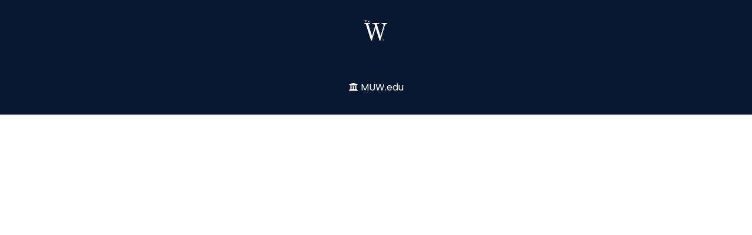

--- FILE ---
content_type: text/html; charset=UTF-8
request_url: https://www.muw.edu/tistheseason/
body_size: 35442
content:
<!DOCTYPE html>
<html lang="en-US" dir="ltr">
                
<head>
    
            <meta name="viewport" content="width=device-width, initial-scale=1.0">
        <meta http-equiv="X-UA-Compatible" content="IE=edge" />
        

        
            <meta http-equiv="Content-Type" content="text/html; charset=UTF-8" />
    <link rel="profile" href="http://gmpg.org/xfn/11" />
    <link rel="pingback" href="https://www.muw.edu/xmlrpc.php" />
    <title>Tis the Season &#8211; The W</title>
<meta name='robots' content='max-image-preview:large' />
	<style>img:is([sizes="auto" i], [sizes^="auto," i]) { contain-intrinsic-size: 3000px 1500px }</style>
	<link rel='dns-prefetch' href='//use.fontawesome.com' />
<script type="text/javascript">
/* <![CDATA[ */
window._wpemojiSettings = {"baseUrl":"https:\/\/s.w.org\/images\/core\/emoji\/16.0.1\/72x72\/","ext":".png","svgUrl":"https:\/\/s.w.org\/images\/core\/emoji\/16.0.1\/svg\/","svgExt":".svg","source":{"concatemoji":"https:\/\/www.muw.edu\/wp-includes\/js\/wp-emoji-release.min.js?ver=6.8.3"}};
/*! This file is auto-generated */
!function(s,n){var o,i,e;function c(e){try{var t={supportTests:e,timestamp:(new Date).valueOf()};sessionStorage.setItem(o,JSON.stringify(t))}catch(e){}}function p(e,t,n){e.clearRect(0,0,e.canvas.width,e.canvas.height),e.fillText(t,0,0);var t=new Uint32Array(e.getImageData(0,0,e.canvas.width,e.canvas.height).data),a=(e.clearRect(0,0,e.canvas.width,e.canvas.height),e.fillText(n,0,0),new Uint32Array(e.getImageData(0,0,e.canvas.width,e.canvas.height).data));return t.every(function(e,t){return e===a[t]})}function u(e,t){e.clearRect(0,0,e.canvas.width,e.canvas.height),e.fillText(t,0,0);for(var n=e.getImageData(16,16,1,1),a=0;a<n.data.length;a++)if(0!==n.data[a])return!1;return!0}function f(e,t,n,a){switch(t){case"flag":return n(e,"\ud83c\udff3\ufe0f\u200d\u26a7\ufe0f","\ud83c\udff3\ufe0f\u200b\u26a7\ufe0f")?!1:!n(e,"\ud83c\udde8\ud83c\uddf6","\ud83c\udde8\u200b\ud83c\uddf6")&&!n(e,"\ud83c\udff4\udb40\udc67\udb40\udc62\udb40\udc65\udb40\udc6e\udb40\udc67\udb40\udc7f","\ud83c\udff4\u200b\udb40\udc67\u200b\udb40\udc62\u200b\udb40\udc65\u200b\udb40\udc6e\u200b\udb40\udc67\u200b\udb40\udc7f");case"emoji":return!a(e,"\ud83e\udedf")}return!1}function g(e,t,n,a){var r="undefined"!=typeof WorkerGlobalScope&&self instanceof WorkerGlobalScope?new OffscreenCanvas(300,150):s.createElement("canvas"),o=r.getContext("2d",{willReadFrequently:!0}),i=(o.textBaseline="top",o.font="600 32px Arial",{});return e.forEach(function(e){i[e]=t(o,e,n,a)}),i}function t(e){var t=s.createElement("script");t.src=e,t.defer=!0,s.head.appendChild(t)}"undefined"!=typeof Promise&&(o="wpEmojiSettingsSupports",i=["flag","emoji"],n.supports={everything:!0,everythingExceptFlag:!0},e=new Promise(function(e){s.addEventListener("DOMContentLoaded",e,{once:!0})}),new Promise(function(t){var n=function(){try{var e=JSON.parse(sessionStorage.getItem(o));if("object"==typeof e&&"number"==typeof e.timestamp&&(new Date).valueOf()<e.timestamp+604800&&"object"==typeof e.supportTests)return e.supportTests}catch(e){}return null}();if(!n){if("undefined"!=typeof Worker&&"undefined"!=typeof OffscreenCanvas&&"undefined"!=typeof URL&&URL.createObjectURL&&"undefined"!=typeof Blob)try{var e="postMessage("+g.toString()+"("+[JSON.stringify(i),f.toString(),p.toString(),u.toString()].join(",")+"));",a=new Blob([e],{type:"text/javascript"}),r=new Worker(URL.createObjectURL(a),{name:"wpTestEmojiSupports"});return void(r.onmessage=function(e){c(n=e.data),r.terminate(),t(n)})}catch(e){}c(n=g(i,f,p,u))}t(n)}).then(function(e){for(var t in e)n.supports[t]=e[t],n.supports.everything=n.supports.everything&&n.supports[t],"flag"!==t&&(n.supports.everythingExceptFlag=n.supports.everythingExceptFlag&&n.supports[t]);n.supports.everythingExceptFlag=n.supports.everythingExceptFlag&&!n.supports.flag,n.DOMReady=!1,n.readyCallback=function(){n.DOMReady=!0}}).then(function(){return e}).then(function(){var e;n.supports.everything||(n.readyCallback(),(e=n.source||{}).concatemoji?t(e.concatemoji):e.wpemoji&&e.twemoji&&(t(e.twemoji),t(e.wpemoji)))}))}((window,document),window._wpemojiSettings);
/* ]]> */
</script>
<link rel='stylesheet' id='tribe-events-pro-mini-calendar-block-styles-css' href='https://www.muw.edu/wp-content/plugins/events-calendar-pro/build/css/tribe-events-pro-mini-calendar-block.css?ver=7.7.11' type='text/css' media='all' />
<style id='wp-emoji-styles-inline-css' type='text/css'>

	img.wp-smiley, img.emoji {
		display: inline !important;
		border: none !important;
		box-shadow: none !important;
		height: 1em !important;
		width: 1em !important;
		margin: 0 0.07em !important;
		vertical-align: -0.1em !important;
		background: none !important;
		padding: 0 !important;
	}
</style>
<link rel='stylesheet' id='wp-block-library-css' href='https://www.muw.edu/wp-includes/css/dist/block-library/style.min.css?ver=6.8.3' type='text/css' media='all' />
<style id='classic-theme-styles-inline-css' type='text/css'>
/*! This file is auto-generated */
.wp-block-button__link{color:#fff;background-color:#32373c;border-radius:9999px;box-shadow:none;text-decoration:none;padding:calc(.667em + 2px) calc(1.333em + 2px);font-size:1.125em}.wp-block-file__button{background:#32373c;color:#fff;text-decoration:none}
</style>
<style id='font-awesome-svg-styles-default-inline-css' type='text/css'>
.svg-inline--fa {
  display: inline-block;
  height: 1em;
  overflow: visible;
  vertical-align: -.125em;
}
</style>
<link rel='stylesheet' id='font-awesome-svg-styles-css' href='https://www.muw.edu/wp-content/uploads/font-awesome/v6.4.2/css/svg-with-js.css' type='text/css' media='all' />
<style id='font-awesome-svg-styles-inline-css' type='text/css'>
   .wp-block-font-awesome-icon svg::before,
   .wp-rich-text-font-awesome-icon svg::before {content: unset;}
</style>
<style id='global-styles-inline-css' type='text/css'>
:root{--wp--preset--aspect-ratio--square: 1;--wp--preset--aspect-ratio--4-3: 4/3;--wp--preset--aspect-ratio--3-4: 3/4;--wp--preset--aspect-ratio--3-2: 3/2;--wp--preset--aspect-ratio--2-3: 2/3;--wp--preset--aspect-ratio--16-9: 16/9;--wp--preset--aspect-ratio--9-16: 9/16;--wp--preset--color--black: #000000;--wp--preset--color--cyan-bluish-gray: #abb8c3;--wp--preset--color--white: #ffffff;--wp--preset--color--pale-pink: #f78da7;--wp--preset--color--vivid-red: #cf2e2e;--wp--preset--color--luminous-vivid-orange: #ff6900;--wp--preset--color--luminous-vivid-amber: #fcb900;--wp--preset--color--light-green-cyan: #7bdcb5;--wp--preset--color--vivid-green-cyan: #00d084;--wp--preset--color--pale-cyan-blue: #8ed1fc;--wp--preset--color--vivid-cyan-blue: #0693e3;--wp--preset--color--vivid-purple: #9b51e0;--wp--preset--gradient--vivid-cyan-blue-to-vivid-purple: linear-gradient(135deg,rgba(6,147,227,1) 0%,rgb(155,81,224) 100%);--wp--preset--gradient--light-green-cyan-to-vivid-green-cyan: linear-gradient(135deg,rgb(122,220,180) 0%,rgb(0,208,130) 100%);--wp--preset--gradient--luminous-vivid-amber-to-luminous-vivid-orange: linear-gradient(135deg,rgba(252,185,0,1) 0%,rgba(255,105,0,1) 100%);--wp--preset--gradient--luminous-vivid-orange-to-vivid-red: linear-gradient(135deg,rgba(255,105,0,1) 0%,rgb(207,46,46) 100%);--wp--preset--gradient--very-light-gray-to-cyan-bluish-gray: linear-gradient(135deg,rgb(238,238,238) 0%,rgb(169,184,195) 100%);--wp--preset--gradient--cool-to-warm-spectrum: linear-gradient(135deg,rgb(74,234,220) 0%,rgb(151,120,209) 20%,rgb(207,42,186) 40%,rgb(238,44,130) 60%,rgb(251,105,98) 80%,rgb(254,248,76) 100%);--wp--preset--gradient--blush-light-purple: linear-gradient(135deg,rgb(255,206,236) 0%,rgb(152,150,240) 100%);--wp--preset--gradient--blush-bordeaux: linear-gradient(135deg,rgb(254,205,165) 0%,rgb(254,45,45) 50%,rgb(107,0,62) 100%);--wp--preset--gradient--luminous-dusk: linear-gradient(135deg,rgb(255,203,112) 0%,rgb(199,81,192) 50%,rgb(65,88,208) 100%);--wp--preset--gradient--pale-ocean: linear-gradient(135deg,rgb(255,245,203) 0%,rgb(182,227,212) 50%,rgb(51,167,181) 100%);--wp--preset--gradient--electric-grass: linear-gradient(135deg,rgb(202,248,128) 0%,rgb(113,206,126) 100%);--wp--preset--gradient--midnight: linear-gradient(135deg,rgb(2,3,129) 0%,rgb(40,116,252) 100%);--wp--preset--font-size--small: 13px;--wp--preset--font-size--medium: 20px;--wp--preset--font-size--large: 36px;--wp--preset--font-size--x-large: 42px;--wp--preset--spacing--20: 0.44rem;--wp--preset--spacing--30: 0.67rem;--wp--preset--spacing--40: 1rem;--wp--preset--spacing--50: 1.5rem;--wp--preset--spacing--60: 2.25rem;--wp--preset--spacing--70: 3.38rem;--wp--preset--spacing--80: 5.06rem;--wp--preset--shadow--natural: 6px 6px 9px rgba(0, 0, 0, 0.2);--wp--preset--shadow--deep: 12px 12px 50px rgba(0, 0, 0, 0.4);--wp--preset--shadow--sharp: 6px 6px 0px rgba(0, 0, 0, 0.2);--wp--preset--shadow--outlined: 6px 6px 0px -3px rgba(255, 255, 255, 1), 6px 6px rgba(0, 0, 0, 1);--wp--preset--shadow--crisp: 6px 6px 0px rgba(0, 0, 0, 1);}:where(.is-layout-flex){gap: 0.5em;}:where(.is-layout-grid){gap: 0.5em;}body .is-layout-flex{display: flex;}.is-layout-flex{flex-wrap: wrap;align-items: center;}.is-layout-flex > :is(*, div){margin: 0;}body .is-layout-grid{display: grid;}.is-layout-grid > :is(*, div){margin: 0;}:where(.wp-block-columns.is-layout-flex){gap: 2em;}:where(.wp-block-columns.is-layout-grid){gap: 2em;}:where(.wp-block-post-template.is-layout-flex){gap: 1.25em;}:where(.wp-block-post-template.is-layout-grid){gap: 1.25em;}.has-black-color{color: var(--wp--preset--color--black) !important;}.has-cyan-bluish-gray-color{color: var(--wp--preset--color--cyan-bluish-gray) !important;}.has-white-color{color: var(--wp--preset--color--white) !important;}.has-pale-pink-color{color: var(--wp--preset--color--pale-pink) !important;}.has-vivid-red-color{color: var(--wp--preset--color--vivid-red) !important;}.has-luminous-vivid-orange-color{color: var(--wp--preset--color--luminous-vivid-orange) !important;}.has-luminous-vivid-amber-color{color: var(--wp--preset--color--luminous-vivid-amber) !important;}.has-light-green-cyan-color{color: var(--wp--preset--color--light-green-cyan) !important;}.has-vivid-green-cyan-color{color: var(--wp--preset--color--vivid-green-cyan) !important;}.has-pale-cyan-blue-color{color: var(--wp--preset--color--pale-cyan-blue) !important;}.has-vivid-cyan-blue-color{color: var(--wp--preset--color--vivid-cyan-blue) !important;}.has-vivid-purple-color{color: var(--wp--preset--color--vivid-purple) !important;}.has-black-background-color{background-color: var(--wp--preset--color--black) !important;}.has-cyan-bluish-gray-background-color{background-color: var(--wp--preset--color--cyan-bluish-gray) !important;}.has-white-background-color{background-color: var(--wp--preset--color--white) !important;}.has-pale-pink-background-color{background-color: var(--wp--preset--color--pale-pink) !important;}.has-vivid-red-background-color{background-color: var(--wp--preset--color--vivid-red) !important;}.has-luminous-vivid-orange-background-color{background-color: var(--wp--preset--color--luminous-vivid-orange) !important;}.has-luminous-vivid-amber-background-color{background-color: var(--wp--preset--color--luminous-vivid-amber) !important;}.has-light-green-cyan-background-color{background-color: var(--wp--preset--color--light-green-cyan) !important;}.has-vivid-green-cyan-background-color{background-color: var(--wp--preset--color--vivid-green-cyan) !important;}.has-pale-cyan-blue-background-color{background-color: var(--wp--preset--color--pale-cyan-blue) !important;}.has-vivid-cyan-blue-background-color{background-color: var(--wp--preset--color--vivid-cyan-blue) !important;}.has-vivid-purple-background-color{background-color: var(--wp--preset--color--vivid-purple) !important;}.has-black-border-color{border-color: var(--wp--preset--color--black) !important;}.has-cyan-bluish-gray-border-color{border-color: var(--wp--preset--color--cyan-bluish-gray) !important;}.has-white-border-color{border-color: var(--wp--preset--color--white) !important;}.has-pale-pink-border-color{border-color: var(--wp--preset--color--pale-pink) !important;}.has-vivid-red-border-color{border-color: var(--wp--preset--color--vivid-red) !important;}.has-luminous-vivid-orange-border-color{border-color: var(--wp--preset--color--luminous-vivid-orange) !important;}.has-luminous-vivid-amber-border-color{border-color: var(--wp--preset--color--luminous-vivid-amber) !important;}.has-light-green-cyan-border-color{border-color: var(--wp--preset--color--light-green-cyan) !important;}.has-vivid-green-cyan-border-color{border-color: var(--wp--preset--color--vivid-green-cyan) !important;}.has-pale-cyan-blue-border-color{border-color: var(--wp--preset--color--pale-cyan-blue) !important;}.has-vivid-cyan-blue-border-color{border-color: var(--wp--preset--color--vivid-cyan-blue) !important;}.has-vivid-purple-border-color{border-color: var(--wp--preset--color--vivid-purple) !important;}.has-vivid-cyan-blue-to-vivid-purple-gradient-background{background: var(--wp--preset--gradient--vivid-cyan-blue-to-vivid-purple) !important;}.has-light-green-cyan-to-vivid-green-cyan-gradient-background{background: var(--wp--preset--gradient--light-green-cyan-to-vivid-green-cyan) !important;}.has-luminous-vivid-amber-to-luminous-vivid-orange-gradient-background{background: var(--wp--preset--gradient--luminous-vivid-amber-to-luminous-vivid-orange) !important;}.has-luminous-vivid-orange-to-vivid-red-gradient-background{background: var(--wp--preset--gradient--luminous-vivid-orange-to-vivid-red) !important;}.has-very-light-gray-to-cyan-bluish-gray-gradient-background{background: var(--wp--preset--gradient--very-light-gray-to-cyan-bluish-gray) !important;}.has-cool-to-warm-spectrum-gradient-background{background: var(--wp--preset--gradient--cool-to-warm-spectrum) !important;}.has-blush-light-purple-gradient-background{background: var(--wp--preset--gradient--blush-light-purple) !important;}.has-blush-bordeaux-gradient-background{background: var(--wp--preset--gradient--blush-bordeaux) !important;}.has-luminous-dusk-gradient-background{background: var(--wp--preset--gradient--luminous-dusk) !important;}.has-pale-ocean-gradient-background{background: var(--wp--preset--gradient--pale-ocean) !important;}.has-electric-grass-gradient-background{background: var(--wp--preset--gradient--electric-grass) !important;}.has-midnight-gradient-background{background: var(--wp--preset--gradient--midnight) !important;}.has-small-font-size{font-size: var(--wp--preset--font-size--small) !important;}.has-medium-font-size{font-size: var(--wp--preset--font-size--medium) !important;}.has-large-font-size{font-size: var(--wp--preset--font-size--large) !important;}.has-x-large-font-size{font-size: var(--wp--preset--font-size--x-large) !important;}
:where(.wp-block-post-template.is-layout-flex){gap: 1.25em;}:where(.wp-block-post-template.is-layout-grid){gap: 1.25em;}
:where(.wp-block-columns.is-layout-flex){gap: 2em;}:where(.wp-block-columns.is-layout-grid){gap: 2em;}
:root :where(.wp-block-pullquote){font-size: 1.5em;line-height: 1.6;}
</style>
<link rel='stylesheet' id='mailerlite_forms.css-css' href='https://www.muw.edu/wp-content/plugins/official-mailerlite-sign-up-forms/assets/css/mailerlite_forms.css?ver=1.7.14' type='text/css' media='all' />
<link rel='stylesheet' id='font-awesome-official-css' href='https://use.fontawesome.com/releases/v6.4.2/css/all.css' type='text/css' media='all' integrity="sha384-blOohCVdhjmtROpu8+CfTnUWham9nkX7P7OZQMst+RUnhtoY/9qemFAkIKOYxDI3" crossorigin="anonymous" />
<link rel='stylesheet' id='nucleus-css' href='https://www.muw.edu/wp-content/plugins/gantry5/engines/nucleus/css-compiled/nucleus.css?ver=6.8.3' type='text/css' media='all' />
<link rel='stylesheet' id='studius_z-_holiday_card-css' href='https://www.muw.edu/wp-content/themes/rt_studius/custom/css-compiled/studius_z-_holiday_card.css?ver=6.8.3' type='text/css' media='all' />
<link rel='stylesheet' id='wordpress-css' href='https://www.muw.edu/wp-content/plugins/gantry5/engines/nucleus/css-compiled/wordpress.css?ver=6.8.3' type='text/css' media='all' />
<link rel='stylesheet' id='style-css' href='https://www.muw.edu/wp-content/themes/rt_studius/style.css?ver=6.8.3' type='text/css' media='all' />
<link rel='stylesheet' id='font-awesome6-pseudo.min-css' href='https://www.muw.edu/wp-content/plugins/gantry5/assets/css/font-awesome6-pseudo.min.css?ver=6.8.3' type='text/css' media='all' />
<link rel='stylesheet' id='studius-wordpress_z-_holiday_card-css' href='https://www.muw.edu/wp-content/themes/rt_studius/custom/css-compiled/studius-wordpress_z-_holiday_card.css?ver=6.8.3' type='text/css' media='all' />
<link rel='stylesheet' id='custom_z-_holiday_card-css' href='https://www.muw.edu/wp-content/themes/rt_studius/custom/css-compiled/custom_z-_holiday_card.css?ver=6.8.3' type='text/css' media='all' />
<link rel='stylesheet' id='aos-css' href='https://www.muw.edu/wp-content/themes/rt_studius/css/aos.css?ver=6.8.3' type='text/css' media='all' />
<link rel='stylesheet' id='font-awesome-official-v4shim-css' href='https://use.fontawesome.com/releases/v6.4.2/css/v4-shims.css' type='text/css' media='all' integrity="sha384-IqMDcR2qh8kGcGdRrxwop5R2GiUY5h8aDR/LhYxPYiXh3sAAGGDkFvFqWgFvTsTd" crossorigin="anonymous" />
<script type="text/javascript" src="https://www.muw.edu/wp-includes/js/jquery/jquery.min.js?ver=3.7.1" id="jquery-core-js"></script>
<script type="text/javascript" src="https://www.muw.edu/wp-includes/js/jquery/jquery-migrate.min.js?ver=3.4.1" id="jquery-migrate-js"></script>
<script type="text/javascript" src="https://www.muw.edu/wp-content/themes/rt_studius/js/aos.js?ver=6.8.3" id="aos-js"></script>
<link rel="https://api.w.org/" href="https://www.muw.edu/wp-json/" /><link rel="alternate" title="JSON" type="application/json" href="https://www.muw.edu/wp-json/wp/v2/pages/6714" /><link rel="EditURI" type="application/rsd+xml" title="RSD" href="https://www.muw.edu/xmlrpc.php?rsd" />
<meta name="generator" content="WordPress 6.8.3" />
<link rel="canonical" href="https://www.muw.edu/tistheseason/" />
<link rel='shortlink' href='https://www.muw.edu/?p=6714' />
<link rel="alternate" title="oEmbed (JSON)" type="application/json+oembed" href="https://www.muw.edu/wp-json/oembed/1.0/embed?url=https%3A%2F%2Fwww.muw.edu%2Ftistheseason%2F" />
<link rel="alternate" title="oEmbed (XML)" type="text/xml+oembed" href="https://www.muw.edu/wp-json/oembed/1.0/embed?url=https%3A%2F%2Fwww.muw.edu%2Ftistheseason%2F&#038;format=xml" />
        <!-- MailerLite Universal -->
        <script>
            (function(w,d,e,u,f,l,n){w[f]=w[f]||function(){(w[f].q=w[f].q||[])
                .push(arguments);},l=d.createElement(e),l.async=1,l.src=u,
                n=d.getElementsByTagName(e)[0],n.parentNode.insertBefore(l,n);})
            (window,document,'script','https://assets.mailerlite.com/js/universal.js','ml');
            ml('account', '594509');
            ml('enablePopups', true);
        </script>
        <!-- End MailerLite Universal -->
        <meta name="tec-api-version" content="v1"><meta name="tec-api-origin" content="https://www.muw.edu"><link rel="alternate" href="https://www.muw.edu/wp-json/tribe/events/v1/" />
<!-- Meta Pixel Code -->
<script type='text/javascript'>
!function(f,b,e,v,n,t,s){if(f.fbq)return;n=f.fbq=function(){n.callMethod?
n.callMethod.apply(n,arguments):n.queue.push(arguments)};if(!f._fbq)f._fbq=n;
n.push=n;n.loaded=!0;n.version='2.0';n.queue=[];t=b.createElement(e);t.async=!0;
t.src=v;s=b.getElementsByTagName(e)[0];s.parentNode.insertBefore(t,s)}(window,
document,'script','https://connect.facebook.net/en_US/fbevents.js');
</script>
<!-- End Meta Pixel Code -->
<script type='text/javascript'>var url = window.location.origin + '?ob=open-bridge';
            fbq('set', 'openbridge', '767156543416699', url);
fbq('init', '767156543416699', {}, {
    "agent": "wordpress-6.8.3-4.1.5"
})</script><script type='text/javascript'>
    fbq('track', 'PageView', []);
  </script><link rel="icon" href="https://www.muw.edu/wp-content/uploads/2022/04/cropped-muw_site_logo-32x32.png" sizes="32x32" />
<link rel="icon" href="https://www.muw.edu/wp-content/uploads/2022/04/cropped-muw_site_logo-192x192.png" sizes="192x192" />
<link rel="apple-touch-icon" href="https://www.muw.edu/wp-content/uploads/2022/04/cropped-muw_site_logo-180x180.png" />
<meta name="msapplication-TileImage" content="https://www.muw.edu/wp-content/uploads/2022/04/cropped-muw_site_logo-270x270.png" />
		<style type="text/css" id="wp-custom-css">
			.powered_by_link {
	font-size: 0.1px;
	color: white;
}
.powered_by_link > a {
	color: white !important;
}
		</style>
		
                    <!-- Facebook Pixel Code -->
<script>
  !function(f,b,e,v,n,t,s)
  {if(f.fbq)return;n=f.fbq=function(){n.callMethod?
  n.callMethod.apply(n,arguments):n.queue.push(arguments)};
  if(!f._fbq)f._fbq=n;n.push=n;n.loaded=!0;n.version='2.0';
  n.queue=[];t=b.createElement(e);t.async=!0;
  t.src=v;s=b.getElementsByTagName(e)[0];
  s.parentNode.insertBefore(t,s)}(window, document,'script',
  'https://connect.facebook.net/en_US/fbevents.js');
  fbq('init', '767156543416699');
  fbq('track', 'PageView');
</script>
<noscript><img height="1" width="1" style="display:none"
  src="https://www.facebook.com/tr?id=767156543416699&ev=PageView&noscript=1"
/></noscript>
<!-- End Facebook Pixel Code -->

<!--Google Tag Manager -->
<!-- Global site tag (gtag.js) - Google Ads: 852695116 -->
<script async src="https://www.googletagmanager.com/gtag/js?id=AW-852695116"></script>
<script>
  window.dataLayer = window.dataLayer || [];
  function gtag(){dataLayer.push(arguments);}
  gtag('js', new Date());

  gtag('config', 'AW-852695116');
</script>

<!-- Global site tag (gtag.js) - Google Analytics -->
<script async src="https://www.googletagmanager.com/gtag/js?id=G-KDG3P56VQK"></script>
<script>
  window.dataLayer = window.dataLayer || [];
  function gtag(){dataLayer.push(arguments);}
  gtag('js', new Date());

  gtag('config', 'G-KDG3P56VQK');
</script>


<script>(function(w,d,s,l,i){w[l]=w[l]||[];w[l].push({'gtm.start':
new Date().getTime(),event:'gtm.js'});var f=d.getElementsByTagName(s)[0],
j=d.createElement(s),dl=l!='dataLayer'?'&l='+l:'';j.async=true;j.src=
'https://www.googletagmanager.com/gtm.js?id='+i+dl;f.parentNode.insertBefore(j,f);
})(window,document,'script','dataLayer','GTM-NHPCX7VF');</script>


<!-- End Google Tag Manager -->

<!--Slate Ping-->
<script async="async" src="https://apply.muw.edu/ping">/**/</script>
<!--End Slate Ping-->

<!--Constant Contact-->
<!-- Begin Constant Contact Active Forms -->
<script> var _ctct_m = "4104fd12d09a260bb0815618acc1fefe"; </script>
<script id="signupScript" src="//static.ctctcdn.com/js/signup-form-widget/current/signup-form-widget.min.js" async defer></script>
<!-- End Constant Contact Active Forms -->

<!-- Schema.org -->
<script type="application/ld+json">
{
  "@context": "http://schema.org",
  "@type": "CollegeOrUniversity",
  "name": "Mississippi University for Women",
  "alternateName": "The W",
  "url": "http://www.muw.edu",
  "description": "The W is a co-educational, public university with a focus on academic excellence and leadership development.",
  "telephone": "1-877-462-8439",
  "foundingDate": "October 22,1884",
  "sameAs": [
    "http://www.facebook.com/MUWedu",
    "http://instagram.com/MUWedu",
    "http://www.twitter.com/MUWedu",
    "https://www.linkedin.com/school/2204889/",
    "http://www.YouTube.com/user/MUWedu"
  ]
}
</script>
<!-- End Schema.org -->

            
</head>

    
    <body class="gantry g-offcanvas-left g-default g-style-preset1 wp-singular page-template-default page page-id-6714 wp-theme-rt_studius site outline-z-_holiday_card dir-ltr tribe-no-js">
        <!-- Google Tag Manager (noscript) -->
<noscript><iframe src="https://www.googletagmanager.com/ns.html?id=GTM-NHPCX7VF"
height="0" width="0" style="display:none;visibility:hidden"></iframe></noscript>
<!-- End Google Tag Manager (noscript) -->
                    

        <div id="g-offcanvas"  data-g-offcanvas-swipe="0" data-g-offcanvas-css3="1">
                        <div class="g-grid">                        

        <div class="g-block size-100">
             <div id="mobile-menu-2576-particle" class="g-content g-particle">            <div id="g-mobilemenu-container" data-g-menu-breakpoint="51rem"></div>
            </div>
        </div>
            </div>
    </div>
        <div id="g-page-surround">
            <div class="g-offcanvas-hide g-offcanvas-toggle" role="navigation" data-offcanvas-toggle aria-controls="g-offcanvas" aria-expanded="false"><i class="fa fa-fw fa-bars"></i></div>                        

                
                                
    
    
                <section id="g-container-top" class="g-wrapper no-background-image">
                            <div class="g-grid">                        

        <div class="g-block size-100">
             <section id="g-top" class="nomarginall">
                                        <div class="g-grid">                        

        <div class="g-block size-100">
             <div class="g-system-messages">
                                            <div id="system-message-container">
    <div id="system-message">
            </div>
</div>
            
    </div>
        </div>
            </div>
            
    </section>
        </div>
            </div>
    
    </section>
    
    
                                
    
    
                <section id="g-container-footer" class="g-wrapper">
                            <div class="g-grid">                        

        <div class="g-block size-100">
             <footer id="g-footer" class="section-horizontal-paddings">
                                        <div class="g-grid">                        

        <div class="g-block size-100 center">
             <div id="logo-8247-particle" class="g-content g-particle">            <a href="https://www.muw.edu" class="g-logo" target="_self" title="The W" rel="home">
		
							<svg id="Layer_1" data-name="Layer 1" xmlns="http://www.w3.org/2000/svg" xmlns:xlink="http://www.w3.org/1999/xlink" viewBox="0 0 164.92 142.99"><defs><clipPath id="clip-path"><rect width="164.92" height="142.99" style="fill:none"/></clipPath></defs><g style="clip-path:url(#clip-path)"><path d="M118.24,143h-5.91l0-.08L85,55.45,58.84,143H51.91l0-.08L19,36.84c-1.33-4.11-2.86-6.85-4.53-8.15-.19-.15-.2-.29-.17-.38.2-.68,3.26-1.11,8.14-1.58l.89-.09v0l.4-6.16H46.15l.26,6.28H43.47c-4.14,0-6.81.32-7.95,1a3.15,3.15,0,0,0-1.67,3,14.67,14.67,0,0,0,1.2,4.57l.49,1.54,24.19,75.5L80.94,42.59C78.47,34.71,76.56,30,75.27,28.72s-3.9-2-7.77-2l-7.08-1.12-.29-5.16h50v6.28h-5.28c-4.47,0-7.41.36-8.73,1.07a3.39,3.39,0,0,0-2,3.18,9.75,9.75,0,0,0,.48,3.11l24.61,78.16,20.26-67.57a26.35,26.35,0,0,0,1.2-7.56c0-3.57-.82-6.22-2.43-7.88s-4.06-2.51-7.29-2.51h0l-3.33-1.13-.47-5.14h37.69v6.26l-.1,0A20.37,20.37,0,0,0,157,29.11,15.77,15.77,0,0,0,152,34c-1.41,2.12-2.86,5.73-4.31,10.71Zm-5.75-.23h5.59l29.39-98.05c1.45-5,2.91-8.63,4.33-10.78a16,16,0,0,1,5.09-5,20.54,20.54,0,0,1,7.78-2.38V20.68H127.45l.43,4.76,3.17,1.07c3.29,0,5.79.87,7.44,2.58s2.49,4.41,2.49,8a26.06,26.06,0,0,1-1.22,7.62L119.3,113l-.11-.35L94.46,34.17A10.23,10.23,0,0,1,94,31a3.62,3.62,0,0,1,2.08-3.37c1.35-.74,4.33-1.11,8.84-1.11h5V20.68H60.37l.26,4.74,6.88,1.09h0c3.9,0,6.57.69,7.9,2s3.25,6.06,5.73,14v.06L59.73,113,34.84,35.3a14.8,14.8,0,0,1-1.22-4.64,3.37,3.37,0,0,1,1.79-3.16c1.17-.66,3.88-1,8.06-1h2.7l-.24-5.83h-22l-.38,5.83c.55,0,.6,0,.61.14s0,.14-1.71.3c-2.12.21-7.75.76-7.94,1.42,0,.05,0,.11.09.14,1.71,1.33,3.26,4.11,4.6,8.26l32.88,106h6.59L85,54.68l.11.35Z"/></g><g style="clip-path:url(#clip-path)"><path d="M1.52,26.57c3.7,0,6.4.67,8.09,2s3.21,4.06,4.55,8.21L47.68,142.91h6L79.83,55l27.38,87.87h5.73l29.33-98.23q2.17-7.51,4.31-10.75a15.86,15.86,0,0,1,5-5,20.59,20.59,0,0,1,7.81-2.39V20.51H122.08v6.06h3.69q4.9,0,7.35,2.55c1.64,1.7,2.46,4.35,2.46,8a25.85,25.85,0,0,1-1.21,7.59l-20.3,68L89.42,34.09a9.72,9.72,0,0,1-.48-3.15,3.48,3.48,0,0,1,2-3.27c1.33-.73,4.26-1.1,8.76-1.1h5.14V20.51H55.2v6.06h7.22c3.91,0,6.52.68,7.83,2s3.21,6,5.69,14L54.67,112.67,30.45,36.76,30,35.22a14.67,14.67,0,0,1-1.21-4.6,3.26,3.26,0,0,1,1.73-3.08c1.15-.64,3.81-1,8-1h2.81V20.51H1.52Z"/><path d="M1,.92a21,21,0,0,1-1,3,2.52,2.52,0,0,0,.68.44c.09,0,.23-.12.42-.37A6.67,6.67,0,0,1,2.58,2.42,3.25,3.25,0,0,1,4,2.21c1.31,0,2.08,0,2.31,0a.3.3,0,0,1,.16.06.24.24,0,0,1,.08.16,17.33,17.33,0,0,1,.07,2.16L6.7,9c0,2,0,3.46-.08,4.37a1.34,1.34,0,0,1-.14.58,8.7,8.7,0,0,1-1.65.51,1.66,1.66,0,0,0-1,.49v.36c0,.06,0,.15,0,.26l.84,0c1.12-.09,1.79-.14,2-.14,1.44,0,2.44,0,3,.08a18.89,18.89,0,0,0,2,.09h.42a2.13,2.13,0,0,0,0-.3c0-.06,0-.23-.06-.5a3.72,3.72,0,0,0-.61-.18l-.85-.19A2.39,2.39,0,0,1,10,14.2,3.88,3.88,0,0,1,9.88,13l0-1.49,0-3.63V3a5.59,5.59,0,0,1,.06-.73c.32,0,.59,0,.8,0a23.54,23.54,0,0,1,2.43.06.65.65,0,0,1,.33.19,6.91,6.91,0,0,1,.44.94,7.39,7.39,0,0,0,.65,1.3,4.69,4.69,0,0,0,.82-.19,2.44,2.44,0,0,0,0-.51V2.39c0-1.06,0-1.85,0-2.38h-.85L14.44.3a1.26,1.26,0,0,1-.32.56L13.45,1H5.93L5.7,1H4.13C3.19,1,2.66,1,2.57,1a3.72,3.72,0,0,1-.5-.73L2,0H1.25C1.2.19,1.11.48,1,.92m15.83,14a2.83,2.83,0,0,0,.24.57h1.13l1.61-.08c.38,0,.81,0,1.29.05l1.28,0a1.89,1.89,0,0,0,0-.38,3.54,3.54,0,0,0,0-.4,2.45,2.45,0,0,0-.45,0,6.85,6.85,0,0,1-.71,0,.5.5,0,0,1-.25-.25,3.83,3.83,0,0,1-.1-1.09c0-.08,0-.29,0-.62,0-.54,0-1.37,0-2.47v-2a4.82,4.82,0,0,1,1.17-.8,3,3,0,0,1,1.4-.34,1.87,1.87,0,0,1,1.05.28,1.28,1.28,0,0,1,.57.72,6.36,6.36,0,0,1,.14,1.69V12.6l0,1.67-.06.28-.66.08a1.82,1.82,0,0,0-.61.17.79.79,0,0,0-.06.25l0,.15v.27a.59.59,0,0,0,.23,0l1.29,0c.47,0,.85-.05,1.13-.05.43,0,1,0,1.61.09l.68.05.26,0a1.64,1.64,0,0,1,0-.37V15.1a.68.68,0,0,0-.09-.28l-.49-.1a4.67,4.67,0,0,1-.67-.16.27.27,0,0,1-.1-.14l.05-2.34V9.74A9.19,9.19,0,0,0,27.65,8a3,3,0,0,0-.5-1.13,2.77,2.77,0,0,0-1-.78,3.45,3.45,0,0,0-1.53-.31,4.7,4.7,0,0,0-1.78.34,7.71,7.71,0,0,0-1.9,1.17L21,.46,20.34.41A3.37,3.37,0,0,0,20,.58a7.89,7.89,0,0,1-1.62.58,4,4,0,0,0-.55.14l-1,.2c0,.17,0,.31,0,.42v.25a3.58,3.58,0,0,1,1.21.32A.76.76,0,0,1,18.4,3a18.11,18.11,0,0,1,.11,2.63v.32l-.05,4.16,0,.19V12l0,.86v.82a1.69,1.69,0,0,1-.12.81c-.06.08-.21.13-.46.16-.55.06-.89.11-1,.14Zm13.35-3.71a4.75,4.75,0,0,0,.28,1.4,5,5,0,0,0,.67,1.3A4.23,4.23,0,0,0,32.17,15a4.74,4.74,0,0,0,1.39.63,5.47,5.47,0,0,0,1.48.16,5.6,5.6,0,0,0,2.42-.5,6.53,6.53,0,0,0,2.09-1.6,5.55,5.55,0,0,0-.69-.54,5.6,5.6,0,0,1-1,.6,5.33,5.33,0,0,1-1,.29,7.33,7.33,0,0,1-1.18.06L35,13.86a2.74,2.74,0,0,1-.91-.53,3.15,3.15,0,0,1-.74-.88,4,4,0,0,1-.45-1.18A5.93,5.93,0,0,1,32.79,10a1.58,1.58,0,0,1,0-.28h1l1.24,0c.17,0,.47,0,.91.06,1.2.07,2,.1,2.32.1l1.27,0a4.57,4.57,0,0,0-.27-1.5,3.9,3.9,0,0,0-.64-1.07,5,5,0,0,0-1-.91,3.44,3.44,0,0,0-1.11-.47,7.38,7.38,0,0,0-1.74-.17,4.38,4.38,0,0,0-2.54.92,5.94,5.94,0,0,0-1.37,1.47,5.19,5.19,0,0,0-.52,1.29,9.06,9.06,0,0,0-.16,1.8m6.5-2.29-.47,0-.71,0L32.87,9a3,3,0,0,1,.7-1.83A1.75,1.75,0,0,1,36,6.8a1.94,1.94,0,0,1,.74.92A3.42,3.42,0,0,1,37,9h-.31"/></g><path d="M137.07,139.51a3.45,3.45,0,0,1-3.52,3.48,3.46,3.46,0,1,1,0-6.91A3.43,3.43,0,0,1,137.07,139.51Zm-6.18,0a2.67,2.67,0,0,0,2.69,2.75,2.75,2.75,0,0,0,0-5.49A2.66,2.66,0,0,0,130.89,139.51Zm2.12,1.8h-.8v-3.43a6.42,6.42,0,0,1,1.32-.11,2.22,2.22,0,0,1,1.2.25,1,1,0,0,1,.33.76.86.86,0,0,1-.71.79v.05a1,1,0,0,1,.63.83,2.52,2.52,0,0,0,.25.86h-.86a2.91,2.91,0,0,1-.27-.83c-.06-.38-.27-.55-.71-.55H133Zm0-1.95h.38c.44,0,.79-.14.79-.5s-.23-.52-.73-.52a2,2,0,0,0-.44,0Z"/></svg>

							
			
						</a>
            </div>
        </div>
            </div>
            
    </footer>
                                                        
                <section id="g-copyright" class="section-horizontal-paddings">
                                        <div class="g-grid">                        

        <div class="g-block size-100">
             <div id="horizmenu-5481-particle" class="g-content g-particle">            <div class="g-horizmenu-particle ">
		
		<div class="g-horizmenu-container">
			<ul class="g-horizmenu">
									<li>
													<i class="fas fa-university"></i>
												<a target="_self" href="/" title="MUW.edu">MUW.edu</a>
					</li>
							</ul>
		</div>

	</div>
            </div>
        </div>
            </div>
            
    </section>
        </div>
            </div>
    
    </section>
    
    
                        

        </div>
                    

                    <script type="speculationrules">
{"prefetch":[{"source":"document","where":{"and":[{"href_matches":"\/*"},{"not":{"href_matches":["\/wp-*.php","\/wp-admin\/*","\/wp-content\/uploads\/*","\/wp-content\/*","\/wp-content\/plugins\/*","\/wp-content\/themes\/rt_studius\/*","\/*\\?(.+)"]}},{"not":{"selector_matches":"a[rel~=\"nofollow\"]"}},{"not":{"selector_matches":".no-prefetch, .no-prefetch a"}}]},"eagerness":"conservative"}]}
</script>
		<script>
		( function ( body ) {
			'use strict';
			body.className = body.className.replace( /\btribe-no-js\b/, 'tribe-js' );
		} )( document.body );
		</script>
		    <!-- Meta Pixel Event Code -->
    <script type='text/javascript'>
        document.addEventListener( 'wpcf7mailsent', function( event ) {
        if( "fb_pxl_code" in event.detail.apiResponse){
            eval(event.detail.apiResponse.fb_pxl_code);
        }
        }, false );
    </script>
    <!-- End Meta Pixel Event Code -->
        <div id='fb-pxl-ajax-code'></div><script> /* <![CDATA[ */var tribe_l10n_datatables = {"aria":{"sort_ascending":": activate to sort column ascending","sort_descending":": activate to sort column descending"},"length_menu":"Show _MENU_ entries","empty_table":"No data available in table","info":"Showing _START_ to _END_ of _TOTAL_ entries","info_empty":"Showing 0 to 0 of 0 entries","info_filtered":"(filtered from _MAX_ total entries)","zero_records":"No matching records found","search":"Search:","all_selected_text":"All items on this page were selected. ","select_all_link":"Select all pages","clear_selection":"Clear Selection.","pagination":{"all":"All","next":"Next","previous":"Previous"},"select":{"rows":{"0":"","_":": Selected %d rows","1":": Selected 1 row"}},"datepicker":{"dayNames":["Sunday","Monday","Tuesday","Wednesday","Thursday","Friday","Saturday"],"dayNamesShort":["Sun","Mon","Tue","Wed","Thu","Fri","Sat"],"dayNamesMin":["S","M","T","W","T","F","S"],"monthNames":["January","February","March","April","May","June","July","August","September","October","November","December"],"monthNamesShort":["January","February","March","April","May","June","July","August","September","October","November","December"],"monthNamesMin":["Jan","Feb","Mar","Apr","May","Jun","Jul","Aug","Sep","Oct","Nov","Dec"],"nextText":"Next","prevText":"Prev","currentText":"Today","closeText":"Done","today":"Today","clear":"Clear"}};/* ]]> */ </script><script type="text/javascript" src="https://www.muw.edu/wp-content/plugins/the-events-calendar/common/build/js/user-agent.js?ver=da75d0bdea6dde3898df" id="tec-user-agent-js"></script>
<script type="text/javascript" src="https://www.muw.edu/wp-includes/js/jquery/ui/core.min.js?ver=1.13.3" id="jquery-ui-core-js"></script>
<script type="text/javascript" src="https://www.muw.edu/wp-content/plugins/gantry5/assets/js/main.js?ver=6.8.3" id="main-js"></script>
<script type="text/javascript">	AOS.init({

	duration: 1000,
	once: 1,
	delay: 0,
	easing: 'ease',
	offset: 120,

	});
</script>


    

        
    </body>
</html>
